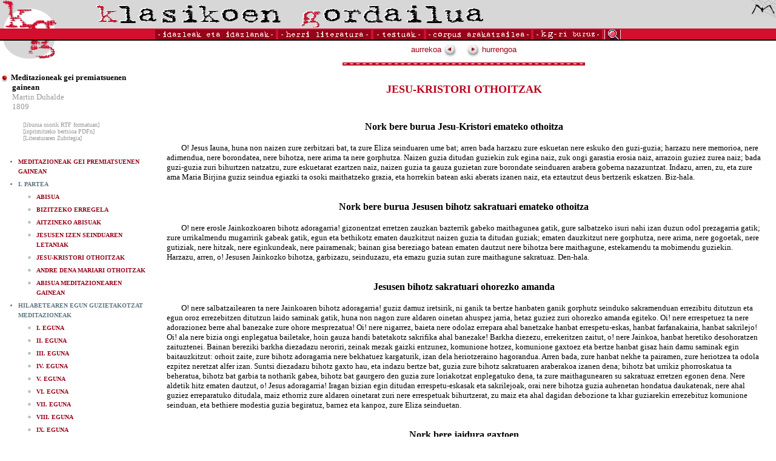

--- FILE ---
content_type: text/html
request_url: https://klasikoak.armiarma.eus/idazlanak/D/DuhaldeMeditazioneak007.htm
body_size: 5984
content:
<html>
<head>
<title>Martin Duhalde: Meditazioneak gei premiatsuenen gainean</title>
<meta http-equiv="Content-Type" content="text/html; charset=iso-8859-1">
<link rel="stylesheet" href="../../kg.css">
<script LANGUAGE="JavaScript1.2" SRC="../../scripts/menu.js"></SCRIPT>
<script language="JavaScript1.2">
<!--
function loadMenus() {
    //Dynamic Menus

    window.jolasak = new Menu("Jolasak");
	
    jolasak.addMenuItem("> ALFABETIKOKI", "top.window.location='../../alfa.htm'");
    jolasak.addMenuItem("> KRONOLOGIKOKI", "top.window.location='../../krono.htm'");
    jolasak.addMenuItem("> GENEROKA", "top.window.location='../../generoka.htm'");

    jolasak.fontSize = 10;
    jolasak.fontFamily = "Verdana, Helvetica, Arial";
    jolasak.fontColor = "#ffffff";
    jolasak.bgColor = "#ffffff";
    jolasak.menuItemBgColor = "#980319";
    jolasak.menuItemHeight = 16;
	jolasak.menuHiliteBgColor = "#D20F2C";
	
	window.inter = new Menu("Inter");
	
    inter.addMenuItem("> BALADAK, POESIAK, KANTAK", "top.window.location='../../baladak.htm'");
    inter.addMenuItem("> IPUINAK, KONDAIRAK", "top.window.location='../../ipuinak.htm'");
    inter.addMenuItem("> ANTZERKIA", "top.window.location='../../antzerkia.htm'");
	inter.addMenuItem("> ATSOTITZAK ETA BESTE", "top.window.location='../../atsotitzak.htm'");

    inter.fontSize = 10;
    inter.fontFamily = "Verdana, Helvetica, Arial";
    inter.fontColor = "#ffffff";
    inter.bgColor = "#ffffff";
    inter.menuItemBgColor = "#980319";
    inter.menuItemHeight = 16;
	inter.menuHiliteBgColor = "#D20F2C";
	
	window.argitalpenak = new Menu("argitalpenak");
	
    argitalpenak.addMenuItem("> TESTU ZAHARRAK", "top.window.location='../../zaharrak.htm'");
    argitalpenak.addMenuItem("> EPIGRAFIKOAK", "top.window.location='../../epigrafikoak.htm'");

    argitalpenak.fontSize = 10;
    argitalpenak.fontFamily = "Verdana, Helvetica, Arial";
    argitalpenak.fontColor = "#ffffff";
    argitalpenak.bgColor = "#ffffff";
    argitalpenak.menuItemBgColor = "#980319";
    argitalpenak.menuItemHeight = 16;
	argitalpenak.menuHiliteBgColor = "#D20F2C";
	
	

    jolasak.writeMenus();

}

function ireki(helbidea){
    window.open(helbidea,'Abestia','width=720,height=330,scrollbars=yes,resizable=0');
}

function MM_swapImgRestore() { //v3.0
  var i,x,a=document.MM_sr; for(i=0;a&&i<a.length&&(x=a[i])&&x.oSrc;i++) x.src=x.oSrc;
}

function MM_preloadImages() { //v3.0
  var d=document; if(d.images){ if(!d.MM_p) d.MM_p=new Array();
    var i,j=d.MM_p.length,a=MM_preloadImages.arguments; for(i=0; i<a.length; i++)
    if (a[i].indexOf("#")!=0){ d.MM_p[j]=new Image; d.MM_p[j++].src=a[i];}}
}

function MM_findObj(n, d) { //v4.0
  var p,i,x;  if(!d) d=document; if((p=n.indexOf("?"))>0&&parent.frames.length) {
    d=parent.frames[n.substring(p+1)].document; n=n.substring(0,p);}
  if(!(x=d[n])&&d.all) x=d.all[n]; for (i=0;!x&&i<d.forms.length;i++) x=d.forms[i][n];
  for(i=0;!x&&d.layers&&i<d.layers.length;i++) x=MM_findObj(n,d.layers[i].document);
  if(!x && document.getElementById) x=document.getElementById(n); return x;
}

function MM_swapImage() { //v3.0
  var i,j=0,x,a=MM_swapImage.arguments; document.MM_sr=new Array; for(i=0;i<(a.length-2);i+=3)
   if ((x=MM_findObj(a[i]))!=null){document.MM_sr[j++]=x; if(!x.oSrc) x.oSrc=x.src; x.src=a[i+2];}
}
//-->
</SCRIPT>

</head>
<body bgcolor="#FFFFFF" text="#000000" onLoad="if (!document.all) { loadMenus(); };MM_preloadImages('../../images/lupa2.gif')" leftmargin="0" topmargin="0" marginwidth="0" marginheight="0">
<table width="100%" border="0" cellspacing="0" cellpadding="0">
  <tr bgcolor="d7d7d7"> 
    <td><img src="../../images/kg-1.gif" width="96" height="47"></td>
    <td><img src="../../images/izenburua4.gif" width="640" height="43"></td>
    <td valign="top"> 
      <div align="right"><a href="http://www.armiarma.eus"><img src="../../images/armi1.gif" width="42" height="29" border="0" alt="www.armiarma.eus"></a></div>
    </td>
  </tr>
</table>
<table width="100%" border="0" cellspacing="0" cellpadding="0">
  <tr bgcolor="e6e6e6"> 
    <td bgcolor="D20F2C"><img src="../../images/gardena1.gif" width="10" height="2"></td>
  </tr>
  <tr bgcolor="e6e6e6"> 
    <td bgcolor="D20F2C"> 
      <table border="0" cellspacing="0" cellpadding="0" align="center">
        <tr> 
          <td><a href="../../alfa.htm" onMouseOver="window.showMenu(window.jolasak);"><img src="../../images/idazleak1.gif" width="203" height="16" border="0" alt="idazleak eta idazlanak"></a></td>
          <td><a href="../../herri.htm" onMouseOver="window.showMenu(window.inter);"><img src="../../images/herri1.gif" width="157" height="16" border="0" alt="Herri literatura"></a></td>
          <td><a href="../../zaharrak.htm" onMouseOver="window.showMenu(window.argitalpenak);"><img src="../../images/testuak1.gif" width="87" height="16" border="0" alt="TESTUAK"></a></td>
          <td><a href="../../corpus.htm"><img src="../../images/corpus1.gif" width="177" height="16" border="0" alt="Corpus arakatzailea"></a></td>
          <td><a href="../../kgriburuz.htm"><img src="../../images/buruzkoak1.gif" width="117" height="16" alt="Klasikoen Gordailuari buruz" border="0"></a></td>
          <td><a href="../../bilatu.htm" onMouseOut="MM_swapImgRestore()" onMouseOver="MM_swapImage('Image7','','../../images/lupa2.gif',1)"><img name="Image7" border="0" src="../../images/lupa1.gif" width="31" height="16"></a></td>
        </tr>
      </table>
    </td>
  </tr>
  <tr bgcolor="e6e6e6"> 
    <td bgcolor="#000000"><img src="../../images/gardena1.gif" width="10" height="2"></td>
  </tr>
</table>



<table width="100%" border="0" cellspacing="0" cellpadding="0">
  <tr> 
    <td width="250" valign="top"> 
        <p align="left"><img src="../../images/kg-2.gif" width="96" height="35"><br><br>
<font face=Verdana size=2>
<p class=fitxa>
<img src="../../images/pilota-gorri.gif" width="15" height="15" align="absbottom">
<b>Meditazioneak gei premiatsuenen gainean</b><br>
 <a class='linkgris1' href="../../alfa.htm#Martin Duhalde">Martin Duhalde</a><br>
 <a class='linkgris1' href='../../krono.htm#M-19-1'>1809</a><br><br>
<font size=1>&nbsp; &nbsp; &nbsp; <a href='../../rtf/DuhaldeMeditazioneak.rtf' class=linkgris1>[liburua osorik RTF formatuan]</a></font><br>
<font size=1>&nbsp; &nbsp; &nbsp; <a href='../../pdf/DuhaldeMeditazioneak.pdf' class=linkgris1>[inprimitzeko bertsioa PDFn]</a></font><br>
<font size=1>&nbsp; &nbsp; &nbsp; <a href='http://www.armiarma.eus/zubi/egileak/00397.htm' class=linkgris1>[Literaturaren Zubitegia]</a></font><br>
<br>
</p>
</font>
<font face=Verdana size=1><b><ul>

<li class=aurki><a class=linkgorri1 href='DuhaldeMeditazioneak001.htm'>MEDITAZIONEAK  GEI PREMIATSUENEN GAINEAN</a><br>
<li class=aurki>I. PARTEA
<ul>
<li class=aurki><a class=linkgorri1 href='DuhaldeMeditazioneak003.htm'>ABISUA</a><br>
<li class=aurki><a class=linkgorri1 href='DuhaldeMeditazioneak004.htm'>BIZITZEKO ERREGELA</a><br>
<li class=aurki><a class=linkgorri1 href='DuhaldeMeditazioneak005.htm'>AITZINEKO ABISUAK</a><br>
<li class=aurki><a class=linkgorri1 href='DuhaldeMeditazioneak006.htm'>JESUSEN IZEN SEINDUAREN LETANIAK</a><br>
<li class=aurki><a class=linkgorri1 href='DuhaldeMeditazioneak007.htm'>JESU-KRISTORI OTHOITZAK</a><br>
<li class=aurki><a class=linkgorri1 href='DuhaldeMeditazioneak008.htm'>ANDRE DENA MARIARI OTHOITZAK</a><br>
<li class=aurki><a class=linkgorri1 href='DuhaldeMeditazioneak009.htm'>ABISUA MEDITAZIONEAREN GAINEAN</a><br>
</ul>
<li class=aurki>HILABETEAREN EGUN GUZIETAKOTZAT  MEDITAZIONEAK
<ul>
<li class=aurki><a class=linkgorri1 href='DuhaldeMeditazioneak011.htm'>I. EGUNA</a><br>
<li class=aurki><a class=linkgorri1 href='DuhaldeMeditazioneak012.htm'>II. EGUNA</a><br>
<li class=aurki><a class=linkgorri1 href='DuhaldeMeditazioneak013.htm'>III. EGUNA</a><br>
<li class=aurki><a class=linkgorri1 href='DuhaldeMeditazioneak014.htm'>IV. EGUNA</a><br>
<li class=aurki><a class=linkgorri1 href='DuhaldeMeditazioneak015.htm'>V. EGUNA</a><br>
<li class=aurki><a class=linkgorri1 href='DuhaldeMeditazioneak016.htm'>VI. EGUNA</a><br>
<li class=aurki><a class=linkgorri1 href='DuhaldeMeditazioneak017.htm'>VII. EGUNA</a><br>
<li class=aurki><a class=linkgorri1 href='DuhaldeMeditazioneak018.htm'>VIII. EGUNA</a><br>
<li class=aurki><a class=linkgorri1 href='DuhaldeMeditazioneak019.htm'>IX. EGUNA</a><br>
<li class=aurki><a class=linkgorri1 href='DuhaldeMeditazioneak020.htm'>X. EGUNA</a><br>
<li class=aurki><a class=linkgorri1 href='DuhaldeMeditazioneak021.htm'>XI. EGUNA</a><br>
<li class=aurki><a class=linkgorri1 href='DuhaldeMeditazioneak022.htm'>XII. EGUNA</a><br>
<li class=aurki><a class=linkgorri1 href='DuhaldeMeditazioneak023.htm'>XIII. EGUNA</a><br>
<li class=aurki><a class=linkgorri1 href='DuhaldeMeditazioneak024.htm'>XIV. EGUNA</a><br>
<li class=aurki><a class=linkgorri1 href='DuhaldeMeditazioneak025.htm'>XV. MEDITAZIONEA, TA EGUNA</a><br>
<li class=aurki><a class=linkgorri1 href='DuhaldeMeditazioneak026.htm'>XVI. EGUNA</a><br>
<li class=aurki><a class=linkgorri1 href='DuhaldeMeditazioneak027.htm'>XVII. EGUNA</a><br>
<li class=aurki><a class=linkgorri1 href='DuhaldeMeditazioneak028.htm'>XVIII. EGUNA</a><br>
<li class=aurki><a class=linkgorri1 href='DuhaldeMeditazioneak029.htm'>XIX. EGUNA</a><br>
<li class=aurki><a class=linkgorri1 href='DuhaldeMeditazioneak030.htm'>XX. EGUNA</a><br>
<li class=aurki><a class=linkgorri1 href='DuhaldeMeditazioneak031.htm'>XXI. EGUNA</a><br>
<li class=aurki><a class=linkgorri1 href='DuhaldeMeditazioneak032.htm'>XXII. EGUNA</a><br>
<li class=aurki><a class=linkgorri1 href='DuhaldeMeditazioneak033.htm'>XXIII. EGUNA</a><br>
<li class=aurki><a class=linkgorri1 href='DuhaldeMeditazioneak034.htm'>XXIV. EGUNA</a><br>
<li class=aurki><a class=linkgorri1 href='DuhaldeMeditazioneak035.htm'>XXV. EGUNA</a><br>
<li class=aurki><a class=linkgorri1 href='DuhaldeMeditazioneak036.htm'>XXVI. EGUNA</a><br>
<li class=aurki><a class=linkgorri1 href='DuhaldeMeditazioneak037.htm'>XXVII. EGUNA</a><br>
<li class=aurki><a class=linkgorri1 href='DuhaldeMeditazioneak038.htm'>XXVIII. EGUNA</a><br>
<li class=aurki><a class=linkgorri1 href='DuhaldeMeditazioneak039.htm'>XXIX. EGUNA</a><br>
<li class=aurki><a class=linkgorri1 href='DuhaldeMeditazioneak040.htm'>XXX. EGUNA</a><br>
<li class=aurki><a class=linkgorri1 href='DuhaldeMeditazioneak041.htm'>XXXI. EGUNA</a><br>
</ul>

</ul>
</b>
<P class=fitxa2>
<FONT SIZE=2>&nbsp;</FONT><BR>
<P class=fitxa2>
<FONT SIZE=1>Iturria: <I>Meditacioneac gei premiatsuenan gainean</I>, Martin Duhalde (faksimilea). Hordago, 1978.</FONT><BR>
<P class=fitxa2>
<FONT SIZE=1>&nbsp;</FONT><BR>
</BODY>
</HTML>
<p>&nbsp;
</font>
        </p>
    </td>
    <td valign="top"> 
      <table border="0" cellspacing="0" cellpadding="5" align="center">
        <tr> 
          <td width="50%">
            <font size="2" face="Verdana, Arial, Helvetica, sans-serif"><a href="DuhaldeMeditazioneak006.htm" class="linkgorri1">aurrekoa
<img src="../../images/aurrekoak.gif" width="21" height="22" align="absmiddle" border="0"></font></a> 

          </td>
          <td width="50%">
            <font size="2" face="Verdana, Arial, Helvetica, sans-serif"><a href="DuhaldeMeditazioneak008.htm" 
class="linkgorri1"><img src="../../images/hurrengoak.gif" width="21" height="22" align="absmiddle" border="0">
hurrengoa</font></a>

          </td>
        </tr>
      </table>
      <table border="0" cellspacing="4" cellpadding="0" align="center">
        <tr> 
          <td bgcolor="#BC031F"> 
            <div align="center"><img src="../../images/marra1.gif" width="400" height="5"></div>
          </td>
        </tr>
      </table>
      <table border="0" cellspacing="0" cellpadding="5" align="center">
        <tr>
          <td><img src="../../images/gardena1.gif" width="10" height="10"></td>
        </tr>
        <tr> 
          <td><img src="../../images/gardena1.gif" width="10" height="10"></td>
          <td> 

<P ALIGN="CENTER">
<font class=titulua SIZE=4><B>JESU-KRISTORI OTHOITZAK</B></FONT><BR>
<P>
<font class=titulua SIZE=4>&nbsp;</FONT><BR>
<P>
<font class=titulua SIZE=4>&nbsp;</FONT><BR>
<P ALIGN="CENTER">
<FONT SIZE=3><B>Nork bere burua Jesu-Kristori emateko othoitza</B></FONT><BR>
<P>
<FONT SIZE=3>&nbsp;</FONT><BR>
<P>
<FONT SIZE=2>&nbsp; &nbsp; &nbsp; &nbsp; O! Jesus Iauna, huna non naizen zure zerbitzari bat, ta zure Eliza seinduaren ume bat; arren bada harzazu zure eskuetan nere eskuko den guzi-guzia; harzazu nere memorioa, nere adimendua, nere borondatea, nere bihotza, nere arima ta nere gorphutza. Naizen guzia ditudan guziekin zuk egina naiz, zuk ongi garastia erosia naiz, arrazoin guziez zurea naiz; bada guzi-guzia zuri bihurtzen natzatzu, zure eskuetarat ezartzen naiz, naizen guzia ta gauza guzietan zure borondate seinduaren arabera goberna nazazuntzat. Indazu, arren, zu, eta zure ama Maria Birjina guziz seindua egiazki ta osoki maithatzeko grazia, eta horrekin batean aski aberats izanen naiz, eta eztautzut deus bertzerik eskatzen. Biz-hala.</FONT><BR>
<P>
<FONT SIZE=2>&nbsp;</FONT><BR>
<P>
<FONT SIZE=2>&nbsp;</FONT><BR>
<P ALIGN="CENTER">
<FONT SIZE=3><B>Nork bere burua Jesusen bihotz sakratuari emateko othoitza</B></FONT><BR>
<P>
<FONT SIZE=3>&nbsp;</FONT><BR>
<P>
<FONT SIZE=2>&nbsp; &nbsp; &nbsp; &nbsp; O! nere erosle Jainkozkoaren bihotz adoragarria! gizonentzat erretzen zauzkan bazterrik gabeko maithagunea gatik, gure salbatzeko isuri nahi izan duzun odol prezagarria gatik; zure urrikalmendu mugarririk gabeak gatik, egun eta bethikotz ematen dauzkitzut naizen guzia ta ditudan guziak; ematen dauzkitzut nere gorphutza, nere arima, nere gogoetak, nere gutiziak, nere hitzak, nere eginkundeak, nere pairamenak; bainan gisa bereziago batean ematen dautzut nere bihotza bere maithagune, estekamendu ta mobimendu guziekin. Harzazu, arren, o! Jesusen Jainkozko bihotza, garbizazu, seinduzazu, eta emazu guzia sutan zure maithagune sakratuaz. Den-hala.</FONT><BR>
<P>
<FONT SIZE=2>&nbsp;</FONT><BR>
<P>
<FONT SIZE=2>&nbsp;</FONT><BR>
<P ALIGN="CENTER">
<FONT SIZE=3><B>Jesusen bihotz sakratuari ohorezko amanda</B></FONT><BR>
<P>
<FONT SIZE=3>&nbsp;</FONT><BR>
<P>
<FONT SIZE=2>&nbsp; &nbsp; &nbsp; &nbsp; O! nere salbatzailearen ta nere Jainkoaren bihotz adoragarria! guziz damuz iretsirik, ni ganik ta bertze hanbaten ganik gorphutz seinduko sakramenduan errezibitu ditutzun eta egun oroz errezebitzen ditutzun laido saminak gatik, huna non nagon zure aldaren oinetan ahuspez jarria, hetaz guziez zuri ohorezko amanda egiteko. Oi! nere errespetuez ta nere adorazionez berre ahal banezake zure ohore mesprezatua! Oi! nere nigarrez, baieta nere odolaz errepara ahal banetzake hanbat errespetu-eskas, hanbat farfanakairia, hanbat sakrilejo! Oi! ala nere bizia ongi enplegatua bailetake, hoin gauza handi batetakotz sakrifika ahal banezake! Barkha diezezu, errekeritzen zaitut, o! nere Jainkoa, hanbat heretiko desohoratzen zaituztenei. Bainan bereziki barkha diezadazu neroriri, zeinak mezak gaizki entzunez, komunione hotzez, komunione gaxtoez eta bertze hanbat gisaz hain damu saminak egin baitauzkitzut: orhoit zaite, zure bihotz adoragarria nere bekhatuez kargaturik, izan dela heriotzeraino hagorandua. Arren bada, zure hanbat nekhe ta pairamen, zure heriotzea ta odola ezpitez neretzat alfer izan. Suntsi diezadazu bihotz gaxto hau, eta indazu bertze bat, guzia zure bihotz sakratuaren araberakoa izanen dena; bihotz bat urrikiz phorroskatua ta beheratua, bihotz bat garbia ta notharik gabea, bihotz bat gaurgero den guzia zure loriakotzat enplegatuko dena, ta zure maithagunearen su sakratuaz erretzen egonen dena. Nere aldetik hitz ematen dautzut, o! Jesus adoragarria! Iragan bizian egin ditudan errespetu-eskasak eta sakrilejoak, orai nere bihotza guzia auhenetan hondatua daukatenak, nere ahal guziez erreparatuko ditudala, maiz ethorriz zure aldaren oinetarat zuri nere errespetuak bihurtzerat, zu maiz eta ahal dagidan debozione ta khar guziarekin errezebituz komunione seinduan, eta bethiere modestia guzia begiratuz, barnez eta kanpoz, zure Eliza seinduetan.</FONT><BR>
<P>
<FONT SIZE=2>&nbsp;</FONT><BR>
<P>
<FONT SIZE=2>&nbsp;</FONT><BR>
<P ALIGN="CENTER">
<FONT SIZE=3><B>Nork bere jaidura gaxtoen<BR>garaitzeko grazia eskatzeko othoitza</B></FONT><BR>
<P>
<FONT SIZE=3>&nbsp;</FONT><BR>
<P>
<FONT SIZE=2>&nbsp; &nbsp; &nbsp; &nbsp; O! Jainko, seindutasuna bera zarena! O! urrikalmenduzko aita! zuk egin nauzu, zure ume maitei eman zajen libertate dohatsuan zerbitza zaitzadantzat. Ez nazazula bada, arren, utz gehiago nere jaidura gaxtoen lege ahalkagarrien azpian bizitzerat: hel zakizkit ta lagun nazazu, hek garaituko baditut, nere buruari egin behar diotzodan ta jasan behar ditudan gudu gaitzetan.</FONT><BR>
<P>
<FONT SIZE=2>&nbsp; &nbsp; &nbsp; &nbsp; Ezagutzen duzu, Jauna, ni zein flakoa naizen, ta zein borthitzak diren niri nausitu nahiz dabilzkidan etsai muthiriak, nere bihotzeko jaidura gaxtoak. Hain ardura haserregoak asaldatzen nau; hantusteak harrotzen nau; sumindurak minkhartzen nau; lohikeriak izurrikeriez bethetzen nau; nere umore gaxtoak hain jasangaitza egiten nau; nagitasunak hain phisu, hain laxo egiten nau nere eginbiden gainean; nere-neredako maithagune itsua hain ardura sartzen da egiten dudan ongi gutian ere, eta beretzen du zuretzat egin behar nuenaren zathi handi bat, guzia ezpada ere. Zer herstura, o! nere Jainkoa! Zer ondikozko esklabotasun, horien guzien bortxa, zu maithatu nahi zaituen eta guzia zurea izan nahi den arima batentzat!</FONT><BR>
<P>
<FONT SIZE=2>&nbsp; &nbsp; &nbsp; &nbsp; Bai, egin da; gaurgero, eta zer nahi gostako bazautere, eztitut nahi entzun nere jaidura gaxtoen gogoramendu phozoatuak. Bekhatutik beiratu nahi naiz; eta nere jaidurak direnazkero nere bekhatu guzien ithurriak, baitezpada gudukatu nahi ditut, zehatu nahi ditut nere arimaren etsai muthiri hauk. Zure izenean, o! Jainko guziz botheretsua! Hartuko ditut harmak, etsai dorphe haukien gudukatzeko. Bertze hanbatek, zure grazia seinduaren laguntzarekin batean garaitu dituzte loriozki; eta nik ere esperantza dut, zure izenean ta zu laguntzen zaizkidalarik, garaituko ditudala, Jesu-Kristo gure Iaunaz, zeina bizi baita eta erreginatzen baitu mendetako mendetan.</FONT><BR>
<P>
<FONT SIZE=2>&nbsp;</FONT><BR>
<P>
<FONT SIZE=2>&nbsp;</FONT><BR>
<P ALIGN="CENTER">
<FONT SIZE=3><B>Arimako ta gorphutzeko garbitasuna galdetzeko othoitza</B></FONT><BR>
<P>
<FONT SIZE=3>&nbsp;</FONT><BR>
<P>
<FONT SIZE=2>&nbsp; &nbsp; &nbsp; &nbsp; O! Jesus adoragarria, Birjinen espos loriosa! lurraren gainean bizi zineno, hain maithagune berezia erakhutsi izan duzu garbitasuneko prestugune ederrarentzat. Mirakulurik espantigarrienaz, Birjina baten ganik sorthu nahi izan zare, haren garbitasuna den gutiena zaurtzen etzelarik. Bertze phondu gehienen gainean bai, bainan garbitasunaren gainean eztitutzu utzi zure etsai errabiatuak zure kontra akusik xumena altxatzerat. O! Jesus adoragarria! Prestugune prezagarri hunentzat ukhan duzun maithagune berezi horren ariaz, errekeritzen zaitut eman diezadazun, hau nik ere dagokon bezala prezatzeko ta osorik begiratzeko grazia. Zure idurira egin nauzu; nola ni atrebi hain higuin duzun bekhatu batez zure iduri sakratua likhisterat? Mehatxatzen duzu, fundituko duzula zure tenplu seindua profanatuko duena; zer sakrilego izigarri ezliteke, nere gorphutza, zure tenplu bizia, hanbat aldiz komunione seinduan egon-tokitzat zerbitzatzen zaitzuna, lizuntzea ta lohitzea? Zure mienbroa naiz; zer monstro ninteken beraz zure begietan, zu Birjinen Birjinaren mienbroa. Naizena, debru lohiaren mienbro egiten banintz! ez, o! Jesus adoragarria! eztezazula sekulan deusere sartzerat utz ni baithan, arimako ta gorphutzeko garbitasuna den gutiena hits diezakedanik. Badakit grazia berezi bat behar dudala, Jainkozko prestugune hunen osorik begiratzeko. Horrengatik ere zu ganat egiten dut laster, o! hanbat Birjinen espos adoragarria! Zenbatak, zeruan aingeruak bezala, bizi izan direnak lurraren gainean? Hek ere flakoak ziran ni bezala. Eznau beraz nere flako izateak lotsatzen; zure laguntzarekin batean badaidiket nik ere bertze hanbatek egin izan dutena, egidazu beraz, o! nere Jesus maitea, nere izate guziaren gainean hain atzarririk bizitzeko, ta othoitzari hain arthoski jarraikitzeko grazia, non Izpiritu tentatzaileak, zure loriaren ta nere salbamenduaren etsai madarikatu hark ezpaitaut sekulan den gutiena eskurik hartuko.</FONT><BR>
<P>
<FONT SIZE=2>&nbsp;</FONT><BR>
<P>



          </td>
          <td><img src="../../images/gardena1.gif" width="10" height="10"></td>
        </tr>
      </table>
      <table border="0" cellspacing="4" cellpadding="0" align="center">
        <tr>
          <td><img src="../../images/gardena1.gif" width="10" height="10"></td>
        </tr>
        <tr> 
          <td bgcolor="#BC031F"> 
            <div align="center"><img src="../../images/marra1.gif" width="400" height="5"></div>
          </td>
        </tr>
      </table>
      <table border="0" cellspacing="0" cellpadding="5" align="center">
        <tr> 
          <td width="50%">
            <font size="2" face="Verdana, Arial, Helvetica, sans-serif"><a href="DuhaldeMeditazioneak006.htm" class="linkgorri1">aurrekoa
<img src="../../images/aurrekoak.gif" width="21" height="22" align="absmiddle" border="0"></font></a> 

          </td>
          <td width="50%">
            <font size="2" face="Verdana, Arial, Helvetica, sans-serif"><a href="DuhaldeMeditazioneak008.htm" 
class="linkgorri1"><img src="../../images/hurrengoak.gif" width="21" height="22" align="absmiddle" border="0">
hurrengoa</font></a>

          </td>
        </tr>
      </table>
    </td>
  </tr>
</table>
<p> 
  <script>
<!--
if (document.all) {
    loadMenus();
}
// -->
</script>
</p>

<!-- Start of StatCounter Code -->
<script type="text/javascript">
sc_project=3618417; 
sc_invisible=1; 
sc_partition=42; 
sc_security="2a70a784"; 
</script>

<script type="text/javascript" src="http://www.statcounter.com/counter/counter_xhtml.js"></script><noscript><div class="statcounter"><a href="http://www.statcounter.com/" target="_blank"><img class="statcounter" src="http://c43.statcounter.com/3618417/0/2a70a784/1/" alt="site hit counter" ></a></div></noscript>
<!-- End of StatCounter Code -->

<script src="http://www.google-analytics.com/urchin.js" type="text/javascript">
</script>
<script type="text/javascript">
_uacct = "UA-4129142-2";
urchinTracker();
</script>

<!-- Start of StatCounter Code -->
<script type="text/javascript">
sc_project=3618377; 
sc_invisible=1; 
sc_partition=42; 
sc_security="a4c356dc"; 
</script>

<script type="text/javascript" src="http://www.statcounter.com/counter/counter_xhtml.js"></script><noscript><div class="statcounter"><a href="http://www.statcounter.com/free_web_stats.html" target="_blank"><img class="statcounter" src="http://c43.statcounter.com/3618377/0/a4c356dc/1/" alt="site stats" ></a></div></noscript>
<!-- End of StatCounter Code -->

<script src="http://www.google-analytics.com/urchin.js" type="text/javascript">
</script>
<script type="text/javascript">
_uacct = "UA-4129142-1";
urchinTracker();
</script>

</body>
</html>
